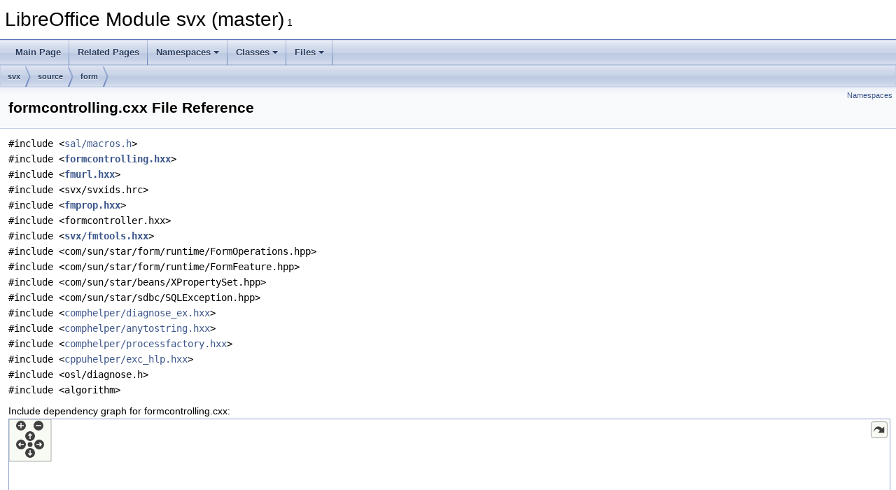

--- FILE ---
content_type: text/html
request_url: https://docs.libreoffice.org/svx/html/formcontrolling_8cxx.html
body_size: 1720
content:
<!DOCTYPE html PUBLIC "-//W3C//DTD XHTML 1.0 Transitional//EN" "https://www.w3.org/TR/xhtml1/DTD/xhtml1-transitional.dtd">
<html xmlns="http://www.w3.org/1999/xhtml">
<head>
<meta http-equiv="Content-Type" content="text/xhtml;charset=UTF-8"/>
<meta http-equiv="X-UA-Compatible" content="IE=11"/>
<meta name="generator" content="Doxygen 1.9.3"/>
<meta name="viewport" content="width=device-width, initial-scale=1"/>
<title>LibreOffice Module svx (master): formcontrolling.cxx File Reference</title>
<link href="tabs.css" rel="stylesheet" type="text/css"/>
<script type="text/javascript" src="jquery.js"></script>
<script type="text/javascript" src="dynsections.js"></script>
<link href="doxygen.css" rel="stylesheet" type="text/css" />
</head>
<body>
<div id="top"><!-- do not remove this div, it is closed by doxygen! -->
<div id="titlearea">
<table cellspacing="0" cellpadding="0">
 <tbody>
 <tr id="projectrow">
  <td id="projectalign">
   <div id="projectname">LibreOffice Module svx (master)<span id="projectnumber">&#160;1</span>
   </div>
  </td>
 </tr>
 </tbody>
</table>
</div>
<!-- end header part -->
<!-- Generated by Doxygen 1.9.3 -->
<script type="text/javascript" src="menudata.js"></script>
<script type="text/javascript" src="menu.js"></script>
<script type="text/javascript">
/* @license magnet:?xt=urn:btih:d3d9a9a6595521f9666a5e94cc830dab83b65699&amp;dn=expat.txt MIT */
$(function() {
  initMenu('',false,false,'search.php','Search');
});
/* @license-end */
</script>
<div id="main-nav"></div>
<div id="nav-path" class="navpath">
  <ul>
<li class="navelem"><a class="el" href="dir_18e62df3e193057a4862c27380e6775f.html">svx</a></li><li class="navelem"><a class="el" href="dir_1978b50d8e8680ad213d4197c70a21be.html">source</a></li><li class="navelem"><a class="el" href="dir_8b15336b90fe0eedb5fa7f7cc802aef8.html">form</a></li>  </ul>
</div>
</div><!-- top -->
<div class="header">
  <div class="summary">
<a href="#namespaces">Namespaces</a>  </div>
  <div class="headertitle"><div class="title">formcontrolling.cxx File Reference</div></div>
</div><!--header-->
<div class="contents">
<div class="textblock"><code>#include &lt;<a class="elRef" href="./sal/html/macros_8h.html">sal/macros.h</a>&gt;</code><br />
<code>#include &lt;<a class="el" href="formcontrolling_8hxx_source.html">formcontrolling.hxx</a>&gt;</code><br />
<code>#include &lt;<a class="el" href="fmurl_8hxx_source.html">fmurl.hxx</a>&gt;</code><br />
<code>#include &lt;svx/svxids.hrc&gt;</code><br />
<code>#include &lt;<a class="el" href="fmprop_8hxx_source.html">fmprop.hxx</a>&gt;</code><br />
<code>#include &lt;formcontroller.hxx&gt;</code><br />
<code>#include &lt;<a class="el" href="fmtools_8hxx_source.html">svx/fmtools.hxx</a>&gt;</code><br />
<code>#include &lt;com/sun/star/form/runtime/FormOperations.hpp&gt;</code><br />
<code>#include &lt;com/sun/star/form/runtime/FormFeature.hpp&gt;</code><br />
<code>#include &lt;com/sun/star/beans/XPropertySet.hpp&gt;</code><br />
<code>#include &lt;com/sun/star/sdbc/SQLException.hpp&gt;</code><br />
<code>#include &lt;<a class="elRef" href="./comphelper/html/diagnose__ex_8hxx.html">comphelper/diagnose_ex.hxx</a>&gt;</code><br />
<code>#include &lt;<a class="elRef" href="./comphelper/html/anytostring_8hxx.html">comphelper/anytostring.hxx</a>&gt;</code><br />
<code>#include &lt;<a class="elRef" href="./comphelper/html/processfactory_8hxx.html">comphelper/processfactory.hxx</a>&gt;</code><br />
<code>#include &lt;<a class="elRef" href="./cppuhelper/html/exc__hlp_8hxx.html">cppuhelper/exc_hlp.hxx</a>&gt;</code><br />
<code>#include &lt;osl/diagnose.h&gt;</code><br />
<code>#include &lt;algorithm&gt;</code><br />
</div><div class="textblock"><div class="dynheader">
Include dependency graph for formcontrolling.cxx:</div>
<div class="dyncontent">
<div class="center"><div class="zoom"><iframe scrolling="no" frameborder="0" src="formcontrolling_8cxx__incl.svg" width="100%" height="520"><p><b>This browser is not able to show SVG: try Firefox, Chrome, Safari, or Opera instead.</b></p></iframe></div>
</div>
</div>
</div>
<p><a href="formcontrolling_8cxx_source.html">Go to the source code of this file.</a></p>
<table class="memberdecls">
<tr class="heading"><td colspan="2"><h2 class="groupheader"><a id="namespaces" name="namespaces"></a>
Namespaces</h2></td></tr>
<tr class="memitem:namespacesvx"><td class="memItemLeft" align="right" valign="top">namespace &#160;</td><td class="memItemRight" valign="bottom"><a class="el" href="namespacesvx.html">svx</a></td></tr>
<tr class="separator:"><td class="memSeparator" colspan="2">&#160;</td></tr>
</table>
</div><!-- contents -->
<!-- start footer part -->
<hr class="footer"/><address class="footer"><small>
Generated on Sun Jul 30 2023 04:28:45 for LibreOffice Module svx (master) by&#160;<a href="https://www.doxygen.org/index.html"><img class="footer" src="doxygen.svg" width="104" height="31" alt="doxygen"/></a> 1.9.3
</small></address>
</body>
</html>


--- FILE ---
content_type: image/svg+xml
request_url: https://docs.libreoffice.org/svx/html/formcontrolling_8cxx__incl.svg
body_size: 8245
content:
<?xml version="1.0" encoding="UTF-8" standalone="no"?>
<!DOCTYPE svg PUBLIC "-//W3C//DTD SVG 1.1//EN"
 "http://www.w3.org/Graphics/SVG/1.1/DTD/svg11.dtd">
<!-- Generated by graphviz version 2.30.1 (20201013.1554)
 -->
<!-- Title: formcontrolling.cxx Pages: 1 -->
<!--zoomable 220 -->
<svg id="main" version="1.1" xmlns="http://www.w3.org/2000/svg" xmlns:xlink="http://www.w3.org/1999/xlink" xml:space="preserve" onload="init(evt)">
<style type="text/css"><![CDATA[
.edge:hover path { stroke: red; }
.edge:hover polygon { stroke: red; fill: red; }
]]></style>
<script type="text/javascript"><![CDATA[
var edges = document.getElementsByTagName('g');
if (edges && edges.length) {
  for (var i=0;i<edges.length;i++) {
    if (edges[i].id.substr(0,4)=='edge') {
      edges[i].setAttribute('class','edge');
    }
  }
}
]]></script>
        <defs>
                <circle id="rim" cx="0" cy="0" r="7"/>
                <circle id="rim2" cx="0" cy="0" r="3.5"/>
                <g id="zoomPlus">
                        <use xlink:href="#rim" fill="#404040">
                                <set attributeName="fill" to="#808080" begin="zoomplus.mouseover" end="zoomplus.mouseout"/>
                        </use>
                        <path d="M-4,0h8M0,-4v8" fill="none" stroke="white" stroke-width="1.5" pointer-events="none"/>
                </g>
                <g id="zoomMin">
                        <use xlink:href="#rim" fill="#404040">
                                <set attributeName="fill" to="#808080" begin="zoomminus.mouseover" end="zoomminus.mouseout"/>
                        </use>
                        <path d="M-4,0h8" fill="none" stroke="white" stroke-width="1.5" pointer-events="none"/>
                </g>
                <g id="dirArrow">
                        <path fill="none" stroke="white" stroke-width="1.5" d="M0,-3.0v7 M-2.5,-0.5L0,-3.0L2.5,-0.5"/>
                </g>
               <g id="resetDef">
                       <use xlink:href="#rim2" fill="#404040">
                               <set attributeName="fill" to="#808080" begin="reset.mouseover" end="reset.mouseout"/>
                       </use>
               </g>
        </defs>

<script type="text/javascript">
var viewWidth = 3359;
var viewHeight = 220;
var sectionId = 'dynsection-0';
</script>
<script xlink:href="svgpan.js"/>
<svg id="graph" class="graph">
<g id="viewport">
<title>formcontrolling.cxx</title>
<polygon fill="white" stroke="white" points="-4,5 -4,-216 3356,-216 3356,5 -4,5"/>
<!-- Node1 -->
<g id="node1" class="node"><title>Node1</title>
<g id="a_node1"><a xlink:title=" ">
<polygon fill="#bfbfbf" stroke="black" points="2039,-192.5 2039,-211.5 2151,-211.5 2151,-192.5 2039,-192.5"/>
<text text-anchor="middle" x="2095" y="-199.5" font-family="Helvetica,sans-Serif" font-size="10.00">formcontrolling.cxx</text>
</a>
</g>
</g>
<!-- Node2 -->
<g id="node2" class="node"><title>Node2</title>
<g id="a_node2"><a target="_parent" xlink:href="./sal/html/macros_8h.html" xlink:title=" ">
<polygon fill="white" stroke="black" points="485.5,-130.5 485.5,-149.5 564.5,-149.5 564.5,-130.5 485.5,-130.5"/>
<text text-anchor="middle" x="525" y="-137.5" font-family="Helvetica,sans-Serif" font-size="10.00">sal/macros.h</text>
</a>
</g>
</g>
<!-- Node1&#45;&gt;Node2 -->
<g id="edge1" class="edge"><title>Node1&#45;&gt;Node2</title>
<path fill="none" stroke="midnightblue" d="M2038.94,-201.387C1799.69,-202.726 863.201,-204.687 573,-156 568.092,-155.177 562.99,-153.976 558.024,-152.608"/>
<polygon fill="midnightblue" stroke="midnightblue" points="558.71,-149.159 548.126,-149.629 556.693,-155.862 558.71,-149.159"/>
</g>
<!-- Node3 -->
<g id="node3" class="node"><title>Node3</title>
<g id="a_node3"><a xlink:href="formcontrolling_8hxx.html" target="_top" xlink:title=" ">
<polygon fill="white" stroke="black" points="582.5,-130.5 582.5,-149.5 695.5,-149.5 695.5,-130.5 582.5,-130.5"/>
<text text-anchor="middle" x="639" y="-137.5" font-family="Helvetica,sans-Serif" font-size="10.00">formcontrolling.hxx</text>
</a>
</g>
</g>
<!-- Node1&#45;&gt;Node3 -->
<g id="edge2" class="edge"><title>Node1&#45;&gt;Node3</title>
<path fill="none" stroke="midnightblue" d="M2038.82,-198.685C1810.57,-189.279 953.228,-153.949 706.071,-143.764"/>
<polygon fill="midnightblue" stroke="midnightblue" points="705.938,-140.256 695.803,-143.341 705.65,-147.25 705.938,-140.256"/>
</g>
<!-- Node11 -->
<g id="node11" class="node"><title>Node11</title>
<g id="a_node11"><a xlink:href="fmurl_8hxx.html" target="_top" xlink:title=" ">
<polygon fill="white" stroke="black" points="1545,-130.5 1545,-149.5 1609,-149.5 1609,-130.5 1545,-130.5"/>
<text text-anchor="middle" x="1577" y="-137.5" font-family="Helvetica,sans-Serif" font-size="10.00">fmurl.hxx</text>
</a>
</g>
</g>
<!-- Node1&#45;&gt;Node11 -->
<g id="edge10" class="edge"><title>Node1&#45;&gt;Node11</title>
<path fill="none" stroke="midnightblue" d="M2038.82,-200.343C1948.88,-198.259 1767.49,-189.804 1618,-156 1614.31,-155.165 1610.5,-154.085 1606.75,-152.888"/>
<polygon fill="midnightblue" stroke="midnightblue" points="1607.72,-149.519 1597.13,-149.53 1605.42,-156.129 1607.72,-149.519"/>
</g>
<!-- Node13 -->
<g id="node13" class="node"><title>Node13</title>
<g id="a_node13"><a xlink:title=" ">
<polygon fill="white" stroke="#bfbfbf" points="1627,-130.5 1627,-149.5 1713,-149.5 1713,-130.5 1627,-130.5"/>
<text text-anchor="middle" x="1670" y="-137.5" font-family="Helvetica,sans-Serif" font-size="10.00">svx/svxids.hrc</text>
</a>
</g>
</g>
<!-- Node1&#45;&gt;Node13 -->
<g id="edge12" class="edge"><title>Node1&#45;&gt;Node13</title>
<path fill="none" stroke="midnightblue" d="M2038.79,-196.938C1965.57,-191.023 1833.82,-178.245 1723,-156 1717.8,-154.956 1712.37,-153.661 1707.04,-152.272"/>
<polygon fill="midnightblue" stroke="midnightblue" points="1707.61,-148.797 1697.04,-149.527 1705.76,-155.548 1707.61,-148.797"/>
</g>
<!-- Node14 -->
<g id="node14" class="node"><title>Node14</title>
<g id="a_node14"><a xlink:href="fmprop_8hxx.html" target="_top" xlink:title=" ">
<polygon fill="white" stroke="black" points="1453.5,-130.5 1453.5,-149.5 1526.5,-149.5 1526.5,-130.5 1453.5,-130.5"/>
<text text-anchor="middle" x="1490" y="-137.5" font-family="Helvetica,sans-Serif" font-size="10.00">fmprop.hxx</text>
</a>
</g>
</g>
<!-- Node1&#45;&gt;Node14 -->
<g id="edge13" class="edge"><title>Node1&#45;&gt;Node14</title>
<path fill="none" stroke="midnightblue" d="M2038.86,-200.817C1937.45,-199.53 1717.38,-192.347 1536,-156 1531.52,-155.103 1526.88,-153.911 1522.33,-152.59"/>
<polygon fill="midnightblue" stroke="midnightblue" points="1523.24,-149.206 1512.65,-149.554 1521.14,-155.885 1523.24,-149.206"/>
</g>
<!-- Node15 -->
<g id="node15" class="node"><title>Node15</title>
<g id="a_node15"><a xlink:title=" ">
<polygon fill="white" stroke="#bfbfbf" points="1731.5,-130.5 1731.5,-149.5 1838.5,-149.5 1838.5,-130.5 1731.5,-130.5"/>
<text text-anchor="middle" x="1785" y="-137.5" font-family="Helvetica,sans-Serif" font-size="10.00">formcontroller.hxx</text>
</a>
</g>
</g>
<!-- Node1&#45;&gt;Node15 -->
<g id="edge15" class="edge"><title>Node1&#45;&gt;Node15</title>
<path fill="none" stroke="midnightblue" d="M2043.75,-192.487C1993.69,-183.977 1915.4,-170.153 1848,-156 1841.86,-154.711 1835.41,-153.272 1829.07,-151.809"/>
<polygon fill="midnightblue" stroke="midnightblue" points="1829.79,-148.384 1819.26,-149.508 1828.19,-155.199 1829.79,-148.384"/>
</g>
<!-- Node16 -->
<g id="node16" class="node"><title>Node16</title>
<g id="a_node16"><a xlink:href="fmtools_8hxx.html" target="_top" xlink:title=" ">
<polygon fill="white" stroke="black" points="1340.5,-130.5 1340.5,-149.5 1435.5,-149.5 1435.5,-130.5 1340.5,-130.5"/>
<text text-anchor="middle" x="1388" y="-137.5" font-family="Helvetica,sans-Serif" font-size="10.00">svx/fmtools.hxx</text>
</a>
</g>
</g>
<!-- Node1&#45;&gt;Node16 -->
<g id="edge16" class="edge"><title>Node1&#45;&gt;Node16</title>
<path fill="none" stroke="midnightblue" d="M2038.84,-200.747C1925.56,-199.44 1661.9,-192.365 1444,-156 1438.02,-155.002 1431.76,-153.644 1425.67,-152.15"/>
<polygon fill="midnightblue" stroke="midnightblue" points="1426.24,-148.682 1415.68,-149.547 1424.48,-155.455 1426.24,-148.682"/>
</g>
<!-- Node27 -->
<g id="node27" class="node"><title>Node27</title>
<g id="a_node27"><a xlink:title=" ">
<polygon fill="white" stroke="#bfbfbf" points="1856.5,-125 1856.5,-155 2003.5,-155 2003.5,-125 1856.5,-125"/>
<text text-anchor="start" x="1864.5" y="-143" font-family="Helvetica,sans-Serif" font-size="10.00">com/sun/star/form/runtime</text>
<text text-anchor="middle" x="1930" y="-132" font-family="Helvetica,sans-Serif" font-size="10.00">/FormOperations.hpp</text>
</a>
</g>
</g>
<!-- Node1&#45;&gt;Node27 -->
<g id="edge29" class="edge"><title>Node1&#45;&gt;Node27</title>
<path fill="none" stroke="midnightblue" d="M2071.36,-192.403C2047.16,-183.603 2008.85,-169.674 1978.22,-158.534"/>
<polygon fill="midnightblue" stroke="midnightblue" points="1979.16,-155.154 1968.57,-155.025 1976.77,-161.732 1979.16,-155.154"/>
</g>
<!-- Node28 -->
<g id="node28" class="node"><title>Node28</title>
<g id="a_node28"><a xlink:title=" ">
<polygon fill="white" stroke="#bfbfbf" points="2021.5,-125 2021.5,-155 2168.5,-155 2168.5,-125 2021.5,-125"/>
<text text-anchor="start" x="2029.5" y="-143" font-family="Helvetica,sans-Serif" font-size="10.00">com/sun/star/form/runtime</text>
<text text-anchor="middle" x="2095" y="-132" font-family="Helvetica,sans-Serif" font-size="10.00">/FormFeature.hpp</text>
</a>
</g>
</g>
<!-- Node1&#45;&gt;Node28 -->
<g id="edge30" class="edge"><title>Node1&#45;&gt;Node28</title>
<path fill="none" stroke="midnightblue" d="M2095,-192.403C2095,-185.341 2095,-174.975 2095,-165.399"/>
<polygon fill="midnightblue" stroke="midnightblue" points="2098.5,-165.141 2095,-155.141 2091.5,-165.141 2098.5,-165.141"/>
</g>
<!-- Node29 -->
<g id="node29" class="node"><title>Node29</title>
<g id="a_node29"><a xlink:title=" ">
<polygon fill="white" stroke="#bfbfbf" points="2187,-125 2187,-155 2299,-155 2299,-125 2187,-125"/>
<text text-anchor="start" x="2195" y="-143" font-family="Helvetica,sans-Serif" font-size="10.00">com/sun/star/beans</text>
<text text-anchor="middle" x="2243" y="-132" font-family="Helvetica,sans-Serif" font-size="10.00">/XPropertySet.hpp</text>
</a>
</g>
</g>
<!-- Node1&#45;&gt;Node29 -->
<g id="edge31" class="edge"><title>Node1&#45;&gt;Node29</title>
<path fill="none" stroke="midnightblue" d="M2116.2,-192.403C2137.73,-183.679 2171.68,-169.914 2199.03,-158.824"/>
<polygon fill="midnightblue" stroke="midnightblue" points="2200.45,-162.026 2208.4,-155.025 2197.82,-155.539 2200.45,-162.026"/>
</g>
<!-- Node30 -->
<g id="node30" class="node"><title>Node30</title>
<g id="a_node30"><a xlink:title=" ">
<polygon fill="white" stroke="#bfbfbf" points="2317,-130.5 2317,-149.5 2513,-149.5 2513,-130.5 2317,-130.5"/>
<text text-anchor="middle" x="2415" y="-137.5" font-family="Helvetica,sans-Serif" font-size="10.00">com/sun/star/sdbc/SQLException.hpp</text>
</a>
</g>
</g>
<!-- Node1&#45;&gt;Node30 -->
<g id="edge32" class="edge"><title>Node1&#45;&gt;Node30</title>
<path fill="none" stroke="midnightblue" d="M2140.51,-192.467C2198.21,-181.649 2297.62,-163.009 2359.65,-151.378"/>
<polygon fill="midnightblue" stroke="midnightblue" points="2360.46,-154.786 2369.65,-149.503 2359.17,-147.906 2360.46,-154.786"/>
</g>
<!-- Node31 -->
<g id="node31" class="node"><title>Node31</title>
<g id="a_node31"><a target="_parent" xlink:href="./comphelper/html/diagnose__ex_8hxx.html" xlink:title=" ">
<polygon fill="white" stroke="black" points="2531,-125 2531,-155 2653,-155 2653,-125 2531,-125"/>
<text text-anchor="start" x="2539" y="-143" font-family="Helvetica,sans-Serif" font-size="10.00">comphelper/diagnose</text>
<text text-anchor="middle" x="2592" y="-132" font-family="Helvetica,sans-Serif" font-size="10.00">_ex.hxx</text>
</a>
</g>
</g>
<!-- Node1&#45;&gt;Node31 -->
<g id="edge33" class="edge"><title>Node1&#45;&gt;Node31</title>
<path fill="none" stroke="midnightblue" d="M2151.2,-196.988C2231.18,-190.857 2382.56,-177.695 2521.04,-156.046"/>
<polygon fill="midnightblue" stroke="midnightblue" points="2521.66,-159.492 2530.99,-154.472 2520.56,-152.578 2521.66,-159.492"/>
</g>
<!-- Node32 -->
<g id="node32" class="node"><title>Node32</title>
<g id="a_node32"><a target="_parent" xlink:href="./comphelper/html/anytostring_8hxx.html" xlink:title=" ">
<polygon fill="white" stroke="black" points="2671,-130.5 2671,-149.5 2825,-149.5 2825,-130.5 2671,-130.5"/>
<text text-anchor="middle" x="2748" y="-137.5" font-family="Helvetica,sans-Serif" font-size="10.00">comphelper/anytostring.hxx</text>
</a>
</g>
</g>
<!-- Node1&#45;&gt;Node32 -->
<g id="edge34" class="edge"><title>Node1&#45;&gt;Node32</title>
<path fill="none" stroke="midnightblue" d="M2151.11,-198.289C2253.11,-192.975 2475.62,-179.597 2662,-156 2672.37,-154.687 2683.39,-152.993 2693.96,-151.219"/>
<polygon fill="midnightblue" stroke="midnightblue" points="2694.67,-154.649 2703.93,-149.502 2693.48,-147.751 2694.67,-154.649"/>
</g>
<!-- Node33 -->
<g id="node33" class="node"><title>Node33</title>
<g id="a_node33"><a target="_parent" xlink:href="./comphelper/html/processfactory_8hxx.html" xlink:title=" ">
<polygon fill="white" stroke="black" points="2843.5,-130.5 2843.5,-149.5 3012.5,-149.5 3012.5,-130.5 2843.5,-130.5"/>
<text text-anchor="middle" x="2928" y="-137.5" font-family="Helvetica,sans-Serif" font-size="10.00">comphelper/processfactory.hxx</text>
</a>
</g>
</g>
<!-- Node1&#45;&gt;Node33 -->
<g id="edge35" class="edge"><title>Node1&#45;&gt;Node33</title>
<path fill="none" stroke="midnightblue" d="M2151.25,-199.445C2274.99,-195.613 2580.07,-183.925 2834,-156 2845.81,-154.702 2858.39,-152.95 2870.39,-151.102"/>
<polygon fill="midnightblue" stroke="midnightblue" points="2870.97,-154.554 2880.3,-149.534 2869.88,-147.64 2870.97,-154.554"/>
</g>
<!-- Node34 -->
<g id="node34" class="node"><title>Node34</title>
<g id="a_node34"><a target="_parent" xlink:href="./cppuhelper/html/exc__hlp_8hxx.html" xlink:title=" ">
<polygon fill="white" stroke="black" points="3031,-130.5 3031,-149.5 3163,-149.5 3163,-130.5 3031,-130.5"/>
<text text-anchor="middle" x="3097" y="-137.5" font-family="Helvetica,sans-Serif" font-size="10.00">cppuhelper/exc_hlp.hxx</text>
</a>
</g>
</g>
<!-- Node1&#45;&gt;Node34 -->
<g id="edge36" class="edge"><title>Node1&#45;&gt;Node34</title>
<path fill="none" stroke="midnightblue" d="M2151.09,-201.125C2295.74,-200.829 2693.09,-196.109 3021,-156 3030.22,-154.873 3039.99,-153.263 3049.34,-151.512"/>
<polygon fill="midnightblue" stroke="midnightblue" points="3050.14,-154.922 3059.29,-149.574 3048.81,-148.052 3050.14,-154.922"/>
</g>
<!-- Node35 -->
<g id="node35" class="node"><title>Node35</title>
<g id="a_node35"><a xlink:title=" ">
<polygon fill="white" stroke="#bfbfbf" points="3181.5,-130.5 3181.5,-149.5 3268.5,-149.5 3268.5,-130.5 3181.5,-130.5"/>
<text text-anchor="middle" x="3225" y="-137.5" font-family="Helvetica,sans-Serif" font-size="10.00">osl/diagnose.h</text>
</a>
</g>
</g>
<!-- Node1&#45;&gt;Node35 -->
<g id="edge37" class="edge"><title>Node1&#45;&gt;Node35</title>
<path fill="none" stroke="midnightblue" d="M2151.05,-200.388C2342.9,-198.023 2972.43,-187.957 3172,-156 3177.67,-155.093 3183.59,-153.787 3189.33,-152.319"/>
<polygon fill="midnightblue" stroke="midnightblue" points="3190.68,-155.579 3199.39,-149.553 3188.82,-148.829 3190.68,-155.579"/>
</g>
<!-- Node36 -->
<g id="node36" class="node"><title>Node36</title>
<g id="a_node36"><a xlink:title=" ">
<polygon fill="white" stroke="#bfbfbf" points="3287,-130.5 3287,-149.5 3351,-149.5 3351,-130.5 3287,-130.5"/>
<text text-anchor="middle" x="3319" y="-137.5" font-family="Helvetica,sans-Serif" font-size="10.00">algorithm</text>
</a>
</g>
</g>
<!-- Node1&#45;&gt;Node36 -->
<g id="edge38" class="edge"><title>Node1&#45;&gt;Node36</title>
<path fill="none" stroke="midnightblue" d="M2151.22,-201.122C2355.42,-201.214 3057.34,-198.368 3277,-156 3280.99,-155.23 3285.11,-154.145 3289.14,-152.907"/>
<polygon fill="midnightblue" stroke="midnightblue" points="3290.5,-156.14 3298.84,-149.604 3288.25,-149.514 3290.5,-156.14"/>
</g>
<!-- Node4 -->
<g id="node4" class="node"><title>Node4</title>
<g id="a_node4"><a xlink:title=" ">
<polygon fill="white" stroke="#bfbfbf" points="565.5,-57 565.5,-87 712.5,-87 712.5,-57 565.5,-57"/>
<text text-anchor="start" x="573.5" y="-75" font-family="Helvetica,sans-Serif" font-size="10.00">com/sun/star/form/runtime</text>
<text text-anchor="middle" x="639" y="-64" font-family="Helvetica,sans-Serif" font-size="10.00">/XFormController.hpp</text>
</a>
</g>
</g>
<!-- Node3&#45;&gt;Node4 -->
<g id="edge3" class="edge"><title>Node3&#45;&gt;Node4</title>
<path fill="none" stroke="midnightblue" d="M639,-130.372C639,-121.971 639,-108.811 639,-97.2126"/>
<polygon fill="midnightblue" stroke="midnightblue" points="642.5,-97.1814 639,-87.1815 635.5,-97.1815 642.5,-97.1814"/>
</g>
<!-- Node5 -->
<g id="node5" class="node"><title>Node5</title>
<g id="a_node5"><a xlink:title=" ">
<polygon fill="white" stroke="#bfbfbf" points="-0.5,-57 -0.5,-87 146.5,-87 146.5,-57 -0.5,-57"/>
<text text-anchor="start" x="7.5" y="-75" font-family="Helvetica,sans-Serif" font-size="10.00">com/sun/star/form/runtime</text>
<text text-anchor="middle" x="73" y="-64" font-family="Helvetica,sans-Serif" font-size="10.00">/FeatureState.hpp</text>
</a>
</g>
</g>
<!-- Node3&#45;&gt;Node5 -->
<g id="edge4" class="edge"><title>Node3&#45;&gt;Node5</title>
<path fill="none" stroke="midnightblue" d="M605.596,-130.47C595.209,-128.071 583.681,-125.666 573,-124 392,-95.7747 341.571,-112.202 156.756,-88.1541"/>
<polygon fill="midnightblue" stroke="midnightblue" points="157.077,-84.6662 146.705,-86.8239 156.159,-91.6057 157.077,-84.6662"/>
</g>
<!-- Node6 -->
<g id="node6" class="node"><title>Node6</title>
<g id="a_node6"><a xlink:title=" ">
<polygon fill="white" stroke="#bfbfbf" points="164.5,-57 164.5,-87 311.5,-87 311.5,-57 164.5,-57"/>
<text text-anchor="start" x="172.5" y="-75" font-family="Helvetica,sans-Serif" font-size="10.00">com/sun/star/form/runtime</text>
<text text-anchor="middle" x="238" y="-64" font-family="Helvetica,sans-Serif" font-size="10.00">/XFormOperations.hpp</text>
</a>
</g>
</g>
<!-- Node3&#45;&gt;Node6 -->
<g id="edge5" class="edge"><title>Node3&#45;&gt;Node6</title>
<path fill="none" stroke="midnightblue" d="M603.83,-130.448C593.895,-128.185 583.053,-125.857 573,-124 464.896,-104.028 434.398,-105.934 321.8,-88.0846"/>
<polygon fill="midnightblue" stroke="midnightblue" points="322.17,-84.5993 311.742,-86.4726 321.062,-91.5111 322.17,-84.5993"/>
</g>
<!-- Node7 -->
<g id="node7" class="node"><title>Node7</title>
<g id="a_node7"><a xlink:title=" ">
<polygon fill="white" stroke="#bfbfbf" points="330,-57 330,-87 482,-87 482,-57 330,-57"/>
<text text-anchor="start" x="338" y="-75" font-family="Helvetica,sans-Serif" font-size="10.00">com/sun/star/sdb/XSQLError</text>
<text text-anchor="middle" x="406" y="-64" font-family="Helvetica,sans-Serif" font-size="10.00">Listener.hpp</text>
</a>
</g>
</g>
<!-- Node3&#45;&gt;Node7 -->
<g id="edge6" class="edge"><title>Node3&#45;&gt;Node7</title>
<path fill="none" stroke="midnightblue" d="M608.539,-130.372C572.339,-120.117 511.096,-102.77 465.412,-89.8291"/>
<polygon fill="midnightblue" stroke="midnightblue" points="466.198,-86.4142 455.623,-87.0562 464.29,-93.1492 466.198,-86.4142"/>
</g>
<!-- Node8 -->
<g id="node8" class="node"><title>Node8</title>
<g id="a_node8"><a target="_parent" xlink:href="./cppuhelper/html/implbase_8hxx.html" xlink:title=" ">
<polygon fill="white" stroke="black" points="813,-62.5 813,-81.5 953,-81.5 953,-62.5 813,-62.5"/>
<text text-anchor="middle" x="883" y="-69.5" font-family="Helvetica,sans-Serif" font-size="10.00">cppuhelper/implbase.hxx</text>
</a>
</g>
</g>
<!-- Node3&#45;&gt;Node8 -->
<g id="edge7" class="edge"><title>Node3&#45;&gt;Node8</title>
<path fill="none" stroke="midnightblue" d="M670.899,-130.372C714.676,-118.53 793.426,-97.2291 841.672,-84.179"/>
<polygon fill="midnightblue" stroke="midnightblue" points="842.741,-87.5156 851.48,-81.5259 840.913,-80.7584 842.741,-87.5156"/>
</g>
<!-- Node9 -->
<g id="node9" class="node"><title>Node9</title>
<g id="a_node9"><a xlink:title=" ">
<polygon fill="white" stroke="#bfbfbf" points="731,-62.5 731,-81.5 795,-81.5 795,-62.5 731,-62.5"/>
<text text-anchor="middle" x="763" y="-69.5" font-family="Helvetica,sans-Serif" font-size="10.00">rtl/ref.hxx</text>
</a>
</g>
</g>
<!-- Node3&#45;&gt;Node9 -->
<g id="edge8" class="edge"><title>Node3&#45;&gt;Node9</title>
<path fill="none" stroke="midnightblue" d="M655.211,-130.372C676.19,-119.205 712.974,-99.6266 737.66,-86.4876"/>
<polygon fill="midnightblue" stroke="midnightblue" points="739.602,-89.4186 746.785,-81.6305 736.313,-83.2394 739.602,-89.4186"/>
</g>
<!-- Node10 -->
<g id="node10" class="node"><title>Node10</title>
<g id="a_node10"><a xlink:title=" ">
<polygon fill="white" stroke="#bfbfbf" points="500.5,-62.5 500.5,-81.5 547.5,-81.5 547.5,-62.5 500.5,-62.5"/>
<text text-anchor="middle" x="524" y="-69.5" font-family="Helvetica,sans-Serif" font-size="10.00">vector</text>
</a>
</g>
</g>
<!-- Node3&#45;&gt;Node10 -->
<g id="edge9" class="edge"><title>Node3&#45;&gt;Node10</title>
<path fill="none" stroke="midnightblue" d="M623.966,-130.372C604.595,-119.254 570.696,-99.7997 547.806,-86.6624"/>
<polygon fill="midnightblue" stroke="midnightblue" points="549.453,-83.5725 539.038,-81.6305 545.969,-89.6437 549.453,-83.5725"/>
</g>
<!-- Node12 -->
<g id="node12" class="node"><title>Node12</title>
<g id="a_node12"><a xlink:title=" ">
<polygon fill="white" stroke="#bfbfbf" points="2205.5,-62.5 2205.5,-81.5 2290.5,-81.5 2290.5,-62.5 2205.5,-62.5"/>
<text text-anchor="middle" x="2248" y="-69.5" font-family="Helvetica,sans-Serif" font-size="10.00">rtl/ustring.hxx</text>
</a>
</g>
</g>
<!-- Node11&#45;&gt;Node12 -->
<g id="edge11" class="edge"><title>Node11&#45;&gt;Node12</title>
<path fill="none" stroke="midnightblue" d="M1596.68,-130.494C1603.33,-127.974 1610.88,-125.492 1618,-124 1869.92,-71.2352 1942.39,-131.931 2196,-88 2201.5,-87.0478 2207.24,-85.7304 2212.82,-84.2684"/>
<polygon fill="midnightblue" stroke="midnightblue" points="2213.92,-87.5961 2222.6,-81.5284 2212.03,-80.8556 2213.92,-87.5961"/>
</g>
<!-- Node14&#45;&gt;Node12 -->
<g id="edge14" class="edge"><title>Node14&#45;&gt;Node12</title>
<path fill="none" stroke="midnightblue" d="M1512.16,-130.483C1519.62,-127.962 1528.07,-125.482 1536,-124 1824.76,-70.0046 1906.35,-137.024 2196,-88 2201.5,-87.069 2207.25,-85.763 2212.83,-84.306"/>
<polygon fill="midnightblue" stroke="midnightblue" points="2213.92,-87.634 2222.61,-81.5686 2212.04,-80.893 2213.92,-87.634"/>
</g>
<!-- Node17 -->
<g id="node17" class="node"><title>Node17</title>
<g id="a_node17"><a xlink:title=" ">
<polygon fill="white" stroke="#bfbfbf" points="1340,-62.5 1340,-81.5 1436,-81.5 1436,-62.5 1340,-62.5"/>
<text text-anchor="middle" x="1388" y="-69.5" font-family="Helvetica,sans-Serif" font-size="10.00">config_options.h</text>
</a>
</g>
</g>
<!-- Node16&#45;&gt;Node17 -->
<g id="edge17" class="edge"><title>Node16&#45;&gt;Node17</title>
<path fill="none" stroke="midnightblue" d="M1388,-130.372C1388,-120.643 1388,-104.528 1388,-91.8504"/>
<polygon fill="midnightblue" stroke="midnightblue" points="1391.5,-91.8411 1388,-81.8411 1384.5,-91.8412 1391.5,-91.8411"/>
</g>
<!-- Node18 -->
<g id="node18" class="node"><title>Node18</title>
<g id="a_node18"><a xlink:href="svxdllapi_8h.html" target="_top" xlink:title=" ">
<polygon fill="white" stroke="black" points="1454,-62.5 1454,-81.5 1544,-81.5 1544,-62.5 1454,-62.5"/>
<text text-anchor="middle" x="1499" y="-69.5" font-family="Helvetica,sans-Serif" font-size="10.00">svx/svxdllapi.h</text>
</a>
</g>
</g>
<!-- Node16&#45;&gt;Node18 -->
<g id="edge18" class="edge"><title>Node16&#45;&gt;Node18</title>
<path fill="none" stroke="midnightblue" d="M1402.51,-130.372C1421.13,-119.304 1453.64,-99.9724 1475.73,-86.838"/>
<polygon fill="midnightblue" stroke="midnightblue" points="1477.68,-89.7496 1484.49,-81.6305 1474.1,-83.7329 1477.68,-89.7496"/>
</g>
<!-- Node20 -->
<g id="node20" class="node"><title>Node20</title>
<g id="a_node20"><a xlink:title=" ">
<polygon fill="white" stroke="#bfbfbf" points="1562,-57 1562,-87 1690,-87 1690,-57 1562,-57"/>
<text text-anchor="start" x="1570" y="-75" font-family="Helvetica,sans-Serif" font-size="10.00">com/sun/star/sdbcx</text>
<text text-anchor="middle" x="1626" y="-64" font-family="Helvetica,sans-Serif" font-size="10.00">/XColumnsSupplier.hpp</text>
</a>
</g>
</g>
<!-- Node16&#45;&gt;Node20 -->
<g id="edge20" class="edge"><title>Node16&#45;&gt;Node20</title>
<path fill="none" stroke="midnightblue" d="M1419.11,-130.372C1456.17,-120.096 1518.91,-102.697 1565.61,-89.7478"/>
<polygon fill="midnightblue" stroke="midnightblue" points="1566.61,-93.1013 1575.31,-87.0562 1564.74,-86.3558 1566.61,-93.1013"/>
</g>
<!-- Node21 -->
<g id="node21" class="node"><title>Node21</title>
<g id="a_node21"><a xlink:title=" ">
<polygon fill="white" stroke="#bfbfbf" points="1708.5,-57 1708.5,-87 1853.5,-87 1853.5,-57 1708.5,-57"/>
<text text-anchor="start" x="1716.5" y="-75" font-family="Helvetica,sans-Serif" font-size="10.00">com/sun/star/sdbc/XResult</text>
<text text-anchor="middle" x="1781" y="-64" font-family="Helvetica,sans-Serif" font-size="10.00">Set.hpp</text>
</a>
</g>
</g>
<!-- Node16&#45;&gt;Node21 -->
<g id="edge21" class="edge"><title>Node16&#45;&gt;Node21</title>
<path fill="none" stroke="midnightblue" d="M1417.2,-130.461C1425.78,-128.146 1435.22,-125.788 1444,-124 1552.98,-101.798 1584.26,-106.032 1697.99,-88.11"/>
<polygon fill="midnightblue" stroke="midnightblue" points="1698.83,-91.5207 1708.15,-86.4852 1697.72,-84.6086 1698.83,-91.5207"/>
</g>
<!-- Node22 -->
<g id="node22" class="node"><title>Node22</title>
<g id="a_node22"><a xlink:title=" ">
<polygon fill="white" stroke="#bfbfbf" points="1871.5,-57 1871.5,-87 1982.5,-87 1982.5,-57 1871.5,-57"/>
<text text-anchor="start" x="1879.5" y="-75" font-family="Helvetica,sans-Serif" font-size="10.00">com/sun/star/sdbcx</text>
<text text-anchor="middle" x="1927" y="-64" font-family="Helvetica,sans-Serif" font-size="10.00">/XRowLocate.hpp</text>
</a>
</g>
</g>
<!-- Node16&#45;&gt;Node22 -->
<g id="edge22" class="edge"><title>Node16&#45;&gt;Node22</title>
<path fill="none" stroke="midnightblue" d="M1415.99,-130.469C1424.87,-128.041 1434.78,-125.619 1444,-124 1624.43,-92.3197 1676,-116.165 1861.35,-87.9319"/>
<polygon fill="midnightblue" stroke="midnightblue" points="1862.09,-91.3597 1871.43,-86.3657 1861.01,-84.4427 1862.09,-91.3597"/>
</g>
<!-- Node23 -->
<g id="node23" class="node"><title>Node23</title>
<g id="a_node23"><a xlink:title=" ">
<polygon fill="white" stroke="#bfbfbf" points="2000.5,-62.5 2000.5,-81.5 2187.5,-81.5 2187.5,-62.5 2000.5,-62.5"/>
<text text-anchor="middle" x="2094" y="-69.5" font-family="Helvetica,sans-Serif" font-size="10.00">com/sun/star/lang/EventObject.hpp</text>
</a>
</g>
</g>
<!-- Node16&#45;&gt;Node23 -->
<g id="edge23" class="edge"><title>Node16&#45;&gt;Node23</title>
<path fill="none" stroke="midnightblue" d="M1415.68,-130.435C1424.64,-127.974 1434.67,-125.542 1444,-124 1684.38,-84.2906 1748.71,-113.575 1991,-88 2004.03,-86.6244 2017.94,-84.8246 2031.19,-82.9512"/>
<polygon fill="midnightblue" stroke="midnightblue" points="2031.78,-86.4038 2041.17,-81.5101 2030.77,-79.4757 2031.78,-86.4038"/>
</g>
<!-- Node24 -->
<g id="node24" class="node"><title>Node24</title>
<g id="a_node24"><a xlink:title=" ">
<polygon fill="white" stroke="#bfbfbf" points="971.5,-57 971.5,-87 1112.5,-87 1112.5,-57 971.5,-57"/>
<text text-anchor="start" x="979.5" y="-75" font-family="Helvetica,sans-Serif" font-size="10.00">com/sun/star/lang/XEvent</text>
<text text-anchor="middle" x="1042" y="-64" font-family="Helvetica,sans-Serif" font-size="10.00">Listener.hpp</text>
</a>
</g>
</g>
<!-- Node16&#45;&gt;Node24 -->
<g id="edge24" class="edge"><title>Node16&#45;&gt;Node24</title>
<path fill="none" stroke="midnightblue" d="M1343.12,-130.439C1287.35,-119.801 1191.17,-101.454 1122.51,-88.3581"/>
<polygon fill="midnightblue" stroke="midnightblue" points="1123.07,-84.9013 1112.59,-86.4655 1121.76,-91.7773 1123.07,-84.9013"/>
</g>
<!-- Node16&#45;&gt;Node9 -->
<g id="edge25" class="edge"><title>Node16&#45;&gt;Node9</title>
<path fill="none" stroke="midnightblue" d="M1340.43,-139.06C1240.04,-138.271 999.711,-131.542 804,-88 800.305,-87.178 796.492,-86.1059 792.747,-84.9126"/>
<polygon fill="midnightblue" stroke="midnightblue" points="793.716,-81.5439 783.121,-81.5591 791.413,-88.1542 793.716,-81.5439"/>
</g>
<!-- Node16&#45;&gt;Node8 -->
<g id="edge26" class="edge"><title>Node16&#45;&gt;Node8</title>
<path fill="none" stroke="midnightblue" d="M1340.26,-134.362C1261.32,-126.453 1098.73,-109.14 962,-88 953.279,-86.6517 944.048,-85.0547 935.091,-83.414"/>
<polygon fill="midnightblue" stroke="midnightblue" points="935.609,-79.9503 925.137,-81.554 934.324,-86.8312 935.609,-79.9503"/>
</g>
<!-- Node25 -->
<g id="node25" class="node"><title>Node25</title>
<g id="a_node25"><a target="_parent" xlink:href="./o3tl/html/sorted__vector_8hxx.html" xlink:title=" ">
<polygon fill="white" stroke="black" points="1130.5,-62.5 1130.5,-81.5 1255.5,-81.5 1255.5,-62.5 1130.5,-62.5"/>
<text text-anchor="middle" x="1193" y="-69.5" font-family="Helvetica,sans-Serif" font-size="10.00">o3tl/sorted_vector.hxx</text>
</a>
</g>
</g>
<!-- Node16&#45;&gt;Node25 -->
<g id="edge27" class="edge"><title>Node16&#45;&gt;Node25</title>
<path fill="none" stroke="midnightblue" d="M1362.51,-130.372C1328.11,-118.728 1266.68,-97.9394 1227.99,-84.8411"/>
<polygon fill="midnightblue" stroke="midnightblue" points="1228.78,-81.4166 1218.19,-81.5259 1226.54,-88.0472 1228.78,-81.4166"/>
</g>
<!-- Node26 -->
<g id="node26" class="node"><title>Node26</title>
<g id="a_node26"><a xlink:title=" ">
<polygon fill="white" stroke="#bfbfbf" points="1274,-62.5 1274,-81.5 1322,-81.5 1322,-62.5 1274,-62.5"/>
<text text-anchor="middle" x="1298" y="-69.5" font-family="Helvetica,sans-Serif" font-size="10.00">mutex</text>
</a>
</g>
</g>
<!-- Node16&#45;&gt;Node26 -->
<g id="edge28" class="edge"><title>Node16&#45;&gt;Node26</title>
<path fill="none" stroke="midnightblue" d="M1376.23,-130.372C1361.41,-119.502 1335.72,-100.66 1317.84,-87.5474"/>
<polygon fill="midnightblue" stroke="midnightblue" points="1319.9,-84.7217 1309.77,-81.6305 1315.76,-90.3666 1319.9,-84.7217"/>
</g>
<!-- Node19 -->
<g id="node19" class="node"><title>Node19</title>
<g id="a_node19"><a target="_parent" xlink:href="./sal/html/types_8h.html" xlink:title=" ">
<polygon fill="white" stroke="black" points="1464,-0.5 1464,-19.5 1534,-19.5 1534,-0.5 1464,-0.5"/>
<text text-anchor="middle" x="1499" y="-7.5" font-family="Helvetica,sans-Serif" font-size="10.00">sal/types.h</text>
</a>
</g>
</g>
<!-- Node18&#45;&gt;Node19 -->
<g id="edge19" class="edge"><title>Node18&#45;&gt;Node19</title>
<path fill="none" stroke="midnightblue" d="M1499,-62.4035C1499,-53.9381 1499,-40.7283 1499,-29.8199"/>
<polygon fill="midnightblue" stroke="midnightblue" points="1502.5,-29.5806 1499,-19.5806 1495.5,-29.5806 1502.5,-29.5806"/>
</g>
</g>
</svg>
        <g id="navigator" transform="translate(0 0)" fill="#404254">
                <rect fill="#f2f5e9" fill-opacity="0.5" stroke="#606060" stroke-width=".5" x="0" y="0" width="60" height="60"/>
                <use id="zoomplus" xlink:href="#zoomPlus" x="17" y="9" onmousedown="handleZoom(evt,'in')"/>
                <use id="zoomminus" xlink:href="#zoomMin" x="42" y="9" onmousedown="handleZoom(evt,'out')"/>
                <use id="reset" xlink:href="#resetDef" x="30" y="36" onmousedown="handleReset()"/>
                <g id="arrowUp" xlink:href="#dirArrow" transform="translate(30 24)" onmousedown="handlePan(0,-1)">
                  <use xlink:href="#rim" fill="#404040">
                        <set attributeName="fill" to="#808080" begin="arrowUp.mouseover" end="arrowUp.mouseout"/>
                  </use>
                  <path fill="none" stroke="white" stroke-width="1.5" d="M0,-3.0v7 M-2.5,-0.5L0,-3.0L2.5,-0.5"/>
                </g>
                <g id="arrowRight" xlink:href="#dirArrow" transform="rotate(90) translate(36 -43)" onmousedown="handlePan(1,0)">
                  <use xlink:href="#rim" fill="#404040">
                        <set attributeName="fill" to="#808080" begin="arrowRight.mouseover" end="arrowRight.mouseout"/>
                  </use>
                  <path fill="none" stroke="white" stroke-width="1.5" d="M0,-3.0v7 M-2.5,-0.5L0,-3.0L2.5,-0.5"/>
                </g>
                <g id="arrowDown" xlink:href="#dirArrow" transform="rotate(180) translate(-30 -48)" onmousedown="handlePan(0,1)">
                  <use xlink:href="#rim" fill="#404040">
                        <set attributeName="fill" to="#808080" begin="arrowDown.mouseover" end="arrowDown.mouseout"/>
                  </use>
                  <path fill="none" stroke="white" stroke-width="1.5" d="M0,-3.0v7 M-2.5,-0.5L0,-3.0L2.5,-0.5"/>
                </g>
                <g id="arrowLeft" xlink:href="#dirArrow" transform="rotate(270) translate(-36 17)" onmousedown="handlePan(-1,0)">
                  <use xlink:href="#rim" fill="#404040">
                        <set attributeName="fill" to="#808080" begin="arrowLeft.mouseover" end="arrowLeft.mouseout"/>
                  </use>
                  <path fill="none" stroke="white" stroke-width="1.5" d="M0,-3.0v7 M-2.5,-0.5L0,-3.0L2.5,-0.5"/>
                </g>
        </g>
        <svg viewBox="0 0 15 15" width="100%" height="30px" preserveAspectRatio="xMaxYMin meet">
         <g id="arrow_out" transform="scale(0.3 0.3)">
          <a xlink:href="formcontrolling_8cxx__incl_org.svg" target="_base">
           <rect id="button" ry="5" rx="5" y="6" x="6" height="38" width="38"
                fill="#f2f5e9" fill-opacity="0.5" stroke="#606060" stroke-width="1.0"/>
           <path id="arrow"
             d="M 11.500037,31.436501 C 11.940474,20.09759 22.043105,11.32322 32.158766,21.979434 L 37.068811,17.246167 C 37.068811,17.246167 37.088388,32 37.088388,32 L 22.160133,31.978069 C 22.160133,31.978069 26.997745,27.140456 26.997745,27.140456 C 18.528582,18.264221 13.291696,25.230495 11.500037,31.436501 z"
             style="fill:#404040;"/>
          </a>
         </g>
        </svg>
</svg>
